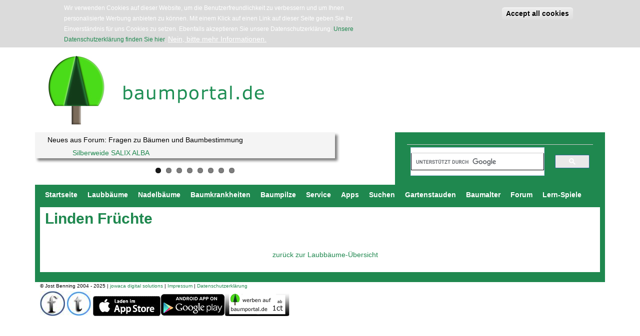

--- FILE ---
content_type: text/html; charset=utf-8
request_url: https://www.baumportal.de/baumbestimmung/linden-fruechte?page=7
body_size: 10866
content:
<!DOCTYPE html>
<!--[if lt IE 7]><html class="lt-ie9 lt-ie8 lt-ie7" lang="de" dir="ltr"><![endif]-->
<!--[if IE 7]><html class="lt-ie9 lt-ie8" lang="de" dir="ltr"><![endif]-->
<!--[if IE 8]><html class="lt-ie9" lang="de" dir="ltr"><![endif]-->
<!--[if gt IE 8]><!--><html lang="de" dir="ltr"><!--<![endif]-->
<head>
<meta charset="utf-8" />
<link rel="shortcut icon" href="https://www.baumportal.de/Bilder/favicon.ico" type="image/vnd.microsoft.icon" />
<meta name="viewport" content="width=device-width, initial-scale=1.0, user-scalable=yes" />
<meta name="MobileOptimized" content="width" />
<meta name="HandheldFriendly" content="true" />
<meta name="apple-mobile-web-app-capable" content="yes" />
<meta name="author" content="https://plus.google.com/115194379887337094513?prsrc=3%22%20rel=%22author%22" />
<meta name="robots" content="follow, index" />
<meta name="generator" content="Drupal 7 (http://drupal.org)" />
<link rel="canonical" href="https://www.baumportal.de/baumbestimmung/linden-fruechte" />
<link rel="shortlink" href="https://www.baumportal.de/node/399" />
<title>|</title>
<link type="text/css" rel="stylesheet" href="https://www.baumportal.de/Bilder/css/css_xE-rWrJf-fncB6ztZfd2huxqgxu4WO-qwma6Xer30m4.css" media="all" />
<link type="text/css" rel="stylesheet" href="https://www.baumportal.de/Bilder/css/css_JPobExmHoM2UPKYc0PlYX1vt50leELzRYvBNRdS4pns.css" media="all" />
<link type="text/css" rel="stylesheet" href="https://www.baumportal.de/Bilder/css/css__6QdIHPhrc8ATqTlwB-wp9qmnlb8RYnB8dUQFheA_fA.css" media="all" />
<link type="text/css" rel="stylesheet" href="https://www.baumportal.de/Bilder/css/css_PGbJgHCUCBf4dg7K9Kt8aAwsApndP4GZ9RuToPy3-Fk.css" media="all" />
<style type="text/css" media="all">
<!--/*--><![CDATA[/*><!--*/
#back-top{right:40px;}#back-top span#button{background-color:#CCCCCC;}#back-top span#button:hover{opacity:1;filter:alpha(opacity = 1);background-color:#777777;}

/*]]>*/-->
</style>
<link type="text/css" rel="stylesheet" href="https://www.baumportal.de/Bilder/css/css_MIrMbassIYuLrtGnwsmo7dr05Ul5uXB15VK0lSiJZAM.css" media="all" />
<link type="text/css" rel="stylesheet" href="https://www.baumportal.de/Bilder/css/css_tInjgiBSgcyrGCm1aQtMPw-fUBwZZi6MA-Ubd-UDRhg.css" media="screen" />
<link type="text/css" rel="stylesheet" href="https://www.baumportal.de/Bilder/css/css_SRlloduwNMCMXBlaTG3aTOpJ7tCSWWIlUe5wcc2h09A.css" media="only screen" />
<script type="text/javascript" src="https://www.baumportal.de/sites/all/libraries/respondjs/respond.min.js?t5tg5b"></script>
<script type="text/javascript" src="https://www.baumportal.de/Bilder/js/js_EUEhXWz9sYHRmO0bb7KrpJWOmASRCgalw3yhSaU7VGg.js"></script>
<script type="text/javascript">
<!--//--><![CDATA[//><!--
var googletag = googletag || {};
googletag.cmd = googletag.cmd || [];
googletag.slots = googletag.slots || {};
//--><!]]>
</script>
<script type="text/javascript" src="//securepubads.g.doubleclick.net/tag/js/gpt.js"></script>
<script type="text/javascript" src="https://www.baumportal.de/Bilder/js/js_qF2DFJCyg-1K2y0_dmMtNVJEXZ_juLDYVMkTg5Z_IrA.js"></script>
<script type="text/javascript" src="https://www.baumportal.de/Bilder/js/js_H7q2xORKmR9AN8Qx5spKEIBp7R_wG2apAswJoCUZY7I.js"></script>
<script type="text/javascript">
<!--//--><![CDATA[//><!--
var mapping = googletag.sizeMapping()
  .addSize([980, 10], [[728, 90], [300, 250]])
  .addSize([1024, 10], [[728, 90], [300, 250]])
  .addSize([600, 10], [300, 250])
  .addSize([300, 10], [320, 50])
  .build();
googletag.slots["ad_bp_300x250_4_res"] = googletag.defineSlot("16106817/ad-bp-300x250-4-res", [300, 250], "dfp-ad-ad_bp_300x250_4_res")
  .addService(googletag.pubads())
  .set("adsense_ad_types", "text_image")
  .defineSizeMapping(mapping);
//--><!]]>
</script>
<script type="text/javascript">
<!--//--><![CDATA[//><!--
var mapping = googletag.sizeMapping()
  .addSize([980, 10], [[728, 90], [300, 250]])
  .addSize([1024, 10], [[728, 90], [300, 250]])
  .addSize([300, 10], [320, 50])
  .addSize([810, 10], [300, 250])
  .build();
googletag.slots["ad_bp_300x250_5_res"] = googletag.defineSlot("16106817/ad-bp-300x250-5-res", [300, 250], "dfp-ad-ad_bp_300x250_5_res")
  .addService(googletag.pubads())
  .set("adsense_ad_types", "text_image")
  .defineSizeMapping(mapping);
//--><!]]>
</script>
<script type="text/javascript">
<!--//--><![CDATA[//><!--
var mapping = googletag.sizeMapping()
  .addSize([980, 100], [160, 600])
  .addSize([1024, 100], [160, 600])
  .addSize([320, 100], [320, 50])
  .addSize([600, 100], [300, 250])
  .build();
googletag.slots["clone_of_ad_bp_300x250_6_res"] = googletag.defineSlot("16106817/ad-bp-300x250-7-res", [300, 250], "dfp-ad-clone_of_ad_bp_300x250_6_res")
  .addService(googletag.pubads())
  .set("adsense_ad_types", "text_image")
  .defineSizeMapping(mapping);
//--><!]]>
</script>
<script type="text/javascript" src="https://www.baumportal.de/Bilder/js/js_mGyjZC0dA0_teug0Q90D55VDX8RYxfEHNNsU99S3Yks.js"></script>
<script type="text/javascript" src="https://www.baumportal.de/Bilder/js/js_gHk2gWJ_Qw_jU2qRiUmSl7d8oly1Cx7lQFrqcp3RXcI.js"></script>
<script type="text/javascript">
<!--//--><![CDATA[//><!--
googletag.cmd.push(function() {
  googletag.pubads().enableAsyncRendering();
  googletag.pubads().enableSingleRequest();
  googletag.pubads().collapseEmptyDivs();
});

googletag.enableServices();
//--><!]]>
</script>
<script type="text/javascript" src="https://www.baumportal.de/Bilder/js/js_tA9r2tN3Uq0EHFxsHdyFFXjKddL6km7i4vJwwdNYS1k.js"></script>
<script type="text/javascript" src="https://www.googletagmanager.com/gtag/js?id=UA-9492762-1"></script>
<script type="text/javascript">
<!--//--><![CDATA[//><!--
window.google_analytics_domain_name = ".www.baumportal.de";window.google_analytics_uacct = "UA-9492762-1";window.dataLayer = window.dataLayer || [];function gtag(){dataLayer.push(arguments)};gtag("js", new Date());gtag("set", "developer_id.dMDhkMT", true);gtag("config", "UA-9492762-1", {"groups":"default","cookie_domain":".www.baumportal.de","anonymize_ip":true});
//--><!]]>
</script>
<script type="text/javascript" src="https://www.baumportal.de/Bilder/js/js_O4MjjAGnKVLF45jDK-_a8olXJN9w1GnHu0lWnuRhxE8.js"></script>
<script type="text/javascript" src="https://www.baumportal.de/Bilder/js/js_U0rxuHarRTUSji9vz95SWYhsY7gQ-TWSP8dkHrK3k4w.js"></script>
<script type="text/javascript" src="https://www.baumportal.de/Bilder/js/js_bOjt6zaGKW3Ql601Hup9iK7fIzn0qjAbJuy9e8DrGus.js"></script>
<script type="text/javascript">
<!--//--><![CDATA[//><!--
jQuery.extend(Drupal.settings, {"basePath":"\/","pathPrefix":"","setHasJsCookie":0,"ajaxPageState":{"theme":"baumportal","theme_token":"yIJLOWstbKD3LmZsERHWrCiXThJMhuLdkm2DRLPE4XQ","js":{"sites\/all\/modules\/flexslider\/assets\/js\/flexslider.load.js":1,"0":1,"sites\/all\/modules\/eu_cookie_compliance\/js\/eu_cookie_compliance.min.js":1,"sites\/all\/libraries\/respondjs\/respond.min.js":1,"sites\/all\/modules\/jquery_update\/replace\/jquery\/1.7\/jquery.min.js":1,"misc\/jquery-extend-3.4.0.js":1,"misc\/jquery-html-prefilter-3.5.0-backport.js":1,"misc\/jquery.once.js":1,"1":1,"\/\/securepubads.g.doubleclick.net\/tag\/js\/gpt.js":1,"misc\/drupal.js":1,"sites\/all\/modules\/jquery_update\/replace\/ui\/external\/jquery.cookie.js":1,"2":1,"3":1,"4":1,"sites\/all\/libraries\/magnific-popup\/dist\/jquery.magnific-popup.js":1,"sites\/all\/modules\/magnific_popup\/js\/behaviors.mfp-formatter.js":1,"misc\/form-single-submit.js":1,"sites\/all\/modules\/entityreference\/js\/entityreference.js":1,"5":1,"sites\/all\/modules\/resp_img\/resp_img.js":1,"public:\/\/languages\/de_sP1N_kMLt0QwxxGfLkiKLy8-GmY5M4gzHkelpal4W4g.js":1,"sites\/all\/modules\/scroll_to_top\/scroll_to_top.js":1,"sites\/all\/libraries\/flexslider\/jquery.flexslider-min.js":1,"sites\/all\/modules\/responsive_menus\/styles\/responsive_menus_simple\/js\/responsive_menus_simple.js":1,"sites\/all\/modules\/google_analytics\/googleanalytics.js":1,"https:\/\/www.googletagmanager.com\/gtag\/js?id=UA-9492762-1":1,"6":1,"sites\/all\/libraries\/superfish\/jquery.hoverIntent.minified.js":1,"sites\/all\/libraries\/superfish\/sftouchscreen.js":1,"sites\/all\/libraries\/superfish\/supposition.js":1,"sites\/all\/libraries\/superfish\/superfish.js":1,"sites\/all\/modules\/superfish\/superfish.js":1,"sites\/all\/themes\/adaptivetheme\/baumportal\/scripts\/masonry.pkgd.min.js":1,"sites\/all\/themes\/adaptivetheme\/baumportal\/scripts\/custom-news-ticker-tracking-script.js":1,"sites\/all\/themes\/adaptivetheme\/adaptivetheme\/at_core\/scripts\/scalefix.js":1},"css":{"modules\/system\/system.base.css":1,"modules\/system\/system.menus.css":1,"modules\/system\/system.messages.css":1,"modules\/system\/system.theme.css":1,"sites\/all\/libraries\/magnific-popup\/dist\/magnific-popup.css":1,"sites\/all\/modules\/magnific_popup\/css\/mfp-formatter.css":1,"sites\/all\/modules\/scroll_to_top\/scroll_to_top.css":1,"modules\/aggregator\/aggregator.css":1,"modules\/book\/book.css":1,"modules\/comment\/comment.css":1,"modules\/field\/theme\/field.css":1,"modules\/node\/node.css":1,"sites\/all\/modules\/quiz\/quiz.css":1,"modules\/search\/search.css":1,"modules\/user\/user.css":1,"modules\/forum\/forum.css":1,"sites\/all\/modules\/views\/css\/views.css":1,"sites\/all\/modules\/media\/modules\/media_wysiwyg\/css\/media_wysiwyg.base.css":1,"sites\/all\/modules\/ctools\/css\/ctools.css":1,"0":1,"sites\/all\/modules\/flexslider\/assets\/css\/flexslider_img.css":1,"sites\/all\/libraries\/flexslider\/flexslider.css":1,"sites\/all\/modules\/eu_cookie_compliance\/css\/eu_cookie_compliance.css":1,"sites\/all\/modules\/responsive_menus\/styles\/responsive_menus_simple\/css\/responsive_menus_simple.css":1,"sites\/all\/modules\/ds\/layouts\/ds_2col_stacked_fluid\/ds_2col_stacked_fluid.css":1,"sites\/all\/modules\/quiz_drag_drop\/quiz_drag_drop.css":1,"sites\/all\/libraries\/superfish\/css\/superfish.css":1,"public:\/\/ctools\/css\/65e4bdf02c9676fa3d86414d2b436a24.css":1,"sites\/all\/themes\/adaptivetheme\/adaptivetheme\/at_core\/css\/at.layout.css":1,"sites\/all\/themes\/adaptivetheme\/baumportal\/css\/global.base.css":1,"sites\/all\/themes\/adaptivetheme\/baumportal\/css\/global.styles.css":1,"sites\/all\/themes\/adaptivetheme\/baumportal\/css\/global.xpons.css":1,"public:\/\/adaptivetheme\/baumportal_files\/baumportal.responsive.layout.css":1,"public:\/\/adaptivetheme\/baumportal_files\/baumportal.responsive.styles.css":1}},"respImg":{"default_suffix":"_smartport","current_suffix":false,"forceRedirect":"0","forceResize":"1","reloadOnResize":"0","useDevicePixelRatio":0,"suffixes":{"_standard":1025,"_tabland":769,"_tabport":581,"_smartland":321,"_smartport":1}},"scroll_to_top":{"label":"Nach oben"},"flexslider":{"optionsets":{"default":{"namespace":"flex-","selector":".slides \u003E li","easing":"swing","direction":"horizontal","reverse":false,"smoothHeight":false,"startAt":0,"animationSpeed":600,"initDelay":0,"useCSS":true,"touch":true,"video":false,"keyboard":true,"multipleKeyboard":false,"mousewheel":false,"controlsContainer":".flex-control-nav-container","sync":"","asNavFor":"","itemWidth":0,"itemMargin":0,"minItems":0,"maxItems":0,"move":0,"animation":"fade","slideshow":true,"slideshowSpeed":7000,"directionNav":true,"controlNav":true,"prevText":"Zur\u00fcck","nextText":"N\u00e4chste","pausePlay":false,"pauseText":"Pause","playText":"Wiedergabe","randomize":false,"thumbCaptions":false,"thumbCaptionsBoth":false,"animationLoop":true,"pauseOnAction":true,"pauseOnHover":false,"manualControls":""}},"instances":{"flexslider-1":"default"}},"eu_cookie_compliance":{"cookie_policy_version":"1.0.0","popup_enabled":1,"popup_agreed_enabled":0,"popup_hide_agreed":0,"popup_clicking_confirmation":false,"popup_scrolling_confirmation":false,"popup_html_info":"\u003Cdiv class=\u0022eu-cookie-compliance-banner eu-cookie-compliance-banner-info eu-cookie-compliance-banner--categories\u0022\u003E\n  \u003Cdiv class=\u0022popup-content info\u0022\u003E\n        \u003Cdiv id=\u0022popup-text\u0022\u003E\n      \u003Cp\u003EWir verwenden Cookies auf dieser Website, um die Benutzerfreundlichkeit zu verbessern und um Ihnen personalisierte Werbung anbieten zu k\u00f6nnen. Mit einem Klick auf einen Link auf dieser Seite geben Sie Ihr Einverst\u00e4ndnis f\u00fcr uns Cookies zu setzen. Ebenfalls akzeptieren Sie unsere Datenschutzerkl\u00e4rung.\u00a0\u003Ca href=\u0022http:\/\/www.jowaca.de\/datenschutz\u0022 target=\u0022_blank\u0022\u003EUnsere Datenschutzerkl\u00e4rung finden Sie hier\u003C\/a\u003E.\u003C\/p\u003E\n              \u003Cbutton type=\u0022button\u0022 class=\u0022find-more-button eu-cookie-compliance-more-button\u0022\u003ENein, bitte mehr Informationen.\u003C\/button\u003E\n          \u003C\/div\u003E\n    \n    \u003Cdiv id=\u0022popup-buttons\u0022 class=\u0022\u0022\u003E\n            \u003Cbutton type=\u0022button\u0022 class=\u0022agree-button eu-cookie-compliance-default-button\u0022\u003EAccept all cookies\u003C\/button\u003E\n              \u003Cbutton type=\u0022button\u0022 class=\u0022eu-cookie-withdraw-button eu-cookie-compliance-hidden\u0022 \u003EWithdraw consent\u003C\/button\u003E\n          \u003C\/div\u003E\n  \u003C\/div\u003E\n\u003C\/div\u003E","use_mobile_message":false,"mobile_popup_html_info":"\u003Cdiv class=\u0022eu-cookie-compliance-banner eu-cookie-compliance-banner-info eu-cookie-compliance-banner--categories\u0022\u003E\n  \u003Cdiv class=\u0022popup-content info\u0022\u003E\n        \u003Cdiv id=\u0022popup-text\u0022\u003E\n                    \u003Cbutton type=\u0022button\u0022 class=\u0022find-more-button eu-cookie-compliance-more-button\u0022\u003ENein, bitte mehr Informationen.\u003C\/button\u003E\n          \u003C\/div\u003E\n    \n    \u003Cdiv id=\u0022popup-buttons\u0022 class=\u0022\u0022\u003E\n            \u003Cbutton type=\u0022button\u0022 class=\u0022agree-button eu-cookie-compliance-default-button\u0022\u003EAccept all cookies\u003C\/button\u003E\n              \u003Cbutton type=\u0022button\u0022 class=\u0022eu-cookie-withdraw-button eu-cookie-compliance-hidden\u0022 \u003EWithdraw consent\u003C\/button\u003E\n          \u003C\/div\u003E\n  \u003C\/div\u003E\n\u003C\/div\u003E\n","mobile_breakpoint":"768","popup_html_agreed":"\u003Cdiv\u003E\n  \u003Cdiv class=\u0022popup-content agreed\u0022\u003E\n    \u003Cdiv id=\u0022popup-text\u0022\u003E\n      \u003Cp\u003EVielen Dank f\u00fcr die Annahme von Cookies. Sie k\u00f6nnen nun diese Nachricht schlie\u00dfen.\u003C\/p\u003E\n    \u003C\/div\u003E\n    \u003Cdiv id=\u0022popup-buttons\u0022\u003E\n      \u003Cbutton type=\u0022button\u0022 class=\u0022hide-popup-button eu-cookie-compliance-hide-button\u0022\u003EAusblenden\u003C\/button\u003E\n              \u003Cbutton type=\u0022button\u0022 class=\u0022find-more-button eu-cookie-compliance-more-button-thank-you\u0022 \u003EWeitere Informationen\u003C\/button\u003E\n          \u003C\/div\u003E\n  \u003C\/div\u003E\n\u003C\/div\u003E","popup_use_bare_css":false,"popup_height":"auto","popup_width":"100%","popup_delay":1000,"popup_link":"http:\/\/www.jowaca.de\/datenschutz","popup_link_new_window":1,"popup_position":true,"fixed_top_position":false,"popup_language":"de","store_consent":false,"better_support_for_screen_readers":0,"reload_page":0,"domain":"","domain_all_sites":0,"popup_eu_only_js":0,"cookie_lifetime":"100","cookie_session":false,"disagree_do_not_show_popup":0,"method":"categories","allowed_cookies":"","withdraw_markup":"\u003Cbutton type=\u0022button\u0022 class=\u0022eu-cookie-withdraw-tab\u0022\u003EPrivacy settings\u003C\/button\u003E\n\u003Cdiv class=\u0022eu-cookie-withdraw-banner\u0022\u003E\n  \u003Cdiv class=\u0022popup-content info\u0022\u003E\n    \u003Cdiv id=\u0022popup-text\u0022\u003E\n      \u003Ch2\u003EWe use cookies on this site to enhance your user experience\u003C\/h2\u003E\n\u003Cp\u003EYou have given your consent for us to set cookies.\u003C\/p\u003E\n    \u003C\/div\u003E\n    \u003Cdiv id=\u0022popup-buttons\u0022\u003E\n      \u003Cbutton type=\u0022button\u0022 class=\u0022eu-cookie-withdraw-button\u0022\u003EWithdraw consent\u003C\/button\u003E\n    \u003C\/div\u003E\n  \u003C\/div\u003E\n\u003C\/div\u003E\n","withdraw_enabled":false,"withdraw_button_on_info_popup":0,"cookie_categories":[],"cookie_categories_details":[],"enable_save_preferences_button":1,"cookie_name":"","cookie_value_disagreed":"0","cookie_value_agreed_show_thank_you":"1","cookie_value_agreed":"2","containing_element":"body","automatic_cookies_removal":1,"close_button_action":"close_banner"},"responsive_menus":[{"toggler_text":"Menu \u2630","selectors":["#superfish-1"],"media_size":"768","media_unit":"px","absolute":"1","remove_attributes":"1","responsive_menus_style":"responsive_menus_simple"}],"googleanalytics":{"account":["UA-9492762-1"],"trackOutbound":1,"trackMailto":1,"trackDownload":1,"trackDownloadExtensions":"7z|aac|arc|arj|asf|asx|avi|bin|csv|doc(x|m)?|dot(x|m)?|exe|flv|gif|gz|gzip|hqx|jar|jpe?g|js|mp(2|3|4|e?g)|mov(ie)?|msi|msp|pdf|phps|png|ppt(x|m)?|pot(x|m)?|pps(x|m)?|ppam|sld(x|m)?|thmx|qtm?|ra(m|r)?|sea|sit|tar|tgz|torrent|txt|wav|wma|wmv|wpd|xls(x|m|b)?|xlt(x|m)|xlam|xml|z|zip","trackDomainMode":1},"magnific_popup_api":{"iframe_patterns":[]},"urlIsAjaxTrusted":{"\/search\/node":true},"superfish":{"1":{"id":"1","sf":{"animation":{"opacity":"show","height":"show"},"speed":"\u0027fast\u0027","autoArrows":true,"dropShadows":true,"disableHI":false},"plugins":{"touchscreen":{"mode":"window_width"},"supposition":true,"bgiframe":false}}},"adaptivetheme":{"baumportal":{"layout_settings":{"bigscreen":"three-col-grail","tablet_landscape":"three-col-grail","tablet_portrait":"one-col-vert","smalltouch_landscape":"one-col-vert","smalltouch_portrait":"one-col-stack"},"media_query_settings":{"bigscreen":"only screen and (min-width:1025px)","tablet_landscape":"only screen and (min-width:769px) and (max-width:1024px)","tablet_portrait":"only screen and (min-width:581px) and (max-width:768px)","smalltouch_landscape":"only screen and (min-width:321px) and (max-width:580px)","smalltouch_portrait":"only screen and (max-width:320px)"}}}});
//--><!]]>
</script>
<!--[if lt IE 9]>
<script src="https://www.baumportal.de/sites/all/themes/adaptivetheme/adaptivetheme/at_core/scripts/html5.js?t5tg5b"></script>
<script src="https://www.baumportal.de/sites/all/themes/adaptivetheme/adaptivetheme/at_core/scripts/respond.js?t5tg5b"></script>
<![endif]-->

<script type="text/javascript">
jQuery(document).ready(function($) {
   var container = document.querySelector('#container');
    var msnry = new Masonry( '.view-nadelbaeume .view-content', {
  // options
  columnWidth: 5,
  itemSelector: '.abc_wrapper'
});
	
});

/*jQuery(document).ready(function($) {
   var container2 = document.querySelector('#container2');
    var msnry = new Masonry( '.view-pilze .view-content', {
  // options
  columnWidth: 5,
  itemSelector: '.abc_wrapper'
});
	
});*/

</script>


<link rel="apple-touch-icon" sizes="57x57" href="/Bilder/icons/apple-icon-57x57.png">
<link rel="apple-touch-icon" sizes="60x60" href="/Bilder/icons/apple-icon-60x60.png">
<link rel="apple-touch-icon" sizes="72x72" href="/Bilder/icons/apple-icon-72x72.png">
<link rel="apple-touch-icon" sizes="76x76" href="/Bilder/icons/apple-icon-76x76.png">
<link rel="apple-touch-icon" sizes="114x114" href="/Bilder/icons/apple-icon-114x114.png">
<link rel="apple-touch-icon" sizes="120x120" href="/Bilder/icons/apple-icon-120x120.png">
<link rel="apple-touch-icon" sizes="144x144" href="/Bilder/icons/apple-icon-144x144.png">
<link rel="apple-touch-icon" sizes="152x152" href="/Bilder/icons/apple-icon-152x152.png">
<link rel="apple-touch-icon" sizes="180x180" href="/Bilder/icons/apple-icon-180x180.png">
<link rel="icon" type="image/png" sizes="192x192"  href="/Bilder/icons/android-icon-192x192.png">
<link rel="icon" type="image/png" sizes="32x32" href="/Bilder/icons/favicon-32x32.png">
<link rel="icon" type="image/png" sizes="96x96" href="/Bilder/icons/favicon-96x96.png">
<link rel="icon" type="image/png" sizes="16x16" href="/Bilder/icons/favicon-16x16.png">
<link rel="manifest" href="/Bilder/icons//manifest.json">
<meta name="msapplication-TileColor" content="#ffffff">
<meta name="msapplication-TileImage" content="/Bilder/icons/ms-icon-144x144.png">
<meta name="theme-color" content="#ffffff">
<meta name="google-site-verification" content="fN2LUnQgyliDmhT29HLBmAO8JF5tUujZnrDiQ3l1AsM" />
</head>
<body class="html not-front not-logged-in no-sidebars page-node page-node- page-node-399 node-type-fruechte site-name-hidden atr-7.x-3.x">
  <div id="skip-link" class="nocontent">
    <a href="#main-content" class="element-invisible element-focusable">Direkt zum Inhalt</a>
  </div>
    <div id="page-wrapper">
  <div id="page" class="container page">

    <!-- !Leaderboard Region -->
    
    <header id="header" class="clearfix" role="banner">

              <!-- !Branding -->
        <div id="branding" class="branding-elements clearfix">

                      <div id="logo">
              <a href="/"><img class="site-logo" src="https://www.baumportal.de/Bilder/logo-baumportal-1_0.jpg" alt="Baumportal" /></a>            </div>
          
                      <!-- !Site name and Slogan -->
            <div class="element-invisible h-group" id="name-and-slogan">

              
              
            </div>
          
        </div>
      
      <!-- !Header Region -->
      <div class="region region-header"><div class="region-inner clearfix"><div id="block-views-ticker-forum-block" class="block block-views no-title odd first block-count-5 block-region-header block-ticker-forum-block" ><div class="block-inner clearfix">  
  
  <div class="block-content content"><div class="view view-ticker-forum view-id-ticker_forum view-display-id-block view-dom-id-72d93b782430c5f61688c05fcbd562c3">
        
  
  
      <div class="view-content">
      <div  id="flexslider-1" class="flexslider optionset-default">
  <ul class="slides"><li>  
  <div class="views-field views-field-taxonomy-forums">        <div class="field-content">Neues aus Forum: Fragen zu Bäumen und Baumbestimmung</div>  </div>  
  <div class="views-field views-field-title">        <span class="field-content"><a href="/node/1597">Silberweide SALIX ALBA</a></span>  </div></li>
<li>  
  <div class="views-field views-field-taxonomy-forums">        <div class="field-content">Neues aus Forum: Fragen zu Bäumen und Baumbestimmung</div>  </div>  
  <div class="views-field views-field-title">        <span class="field-content"><a href="/node/1553">Drei Bäumchen aus Asphalt entfernen</a></span>  </div></li>
<li>  
  <div class="views-field views-field-taxonomy-forums">        <div class="field-content">Neues aus Forum: Fragen zu Bäumen und Baumbestimmung</div>  </div>  
  <div class="views-field views-field-title">        <span class="field-content"><a href="/node/1547">Kugelahorn Globosum Krone beschädigt</a></span>  </div></li>
<li>  
  <div class="views-field views-field-taxonomy-forums">        <div class="field-content">Neues aus Forum: Fragen zu Bäumen und Baumbestimmung</div>  </div>  
  <div class="views-field views-field-title">        <span class="field-content"><a href="/node/1537">Baumkrankheiten </a></span>  </div></li>
<li>  
  <div class="views-field views-field-taxonomy-forums">        <div class="field-content">Neues aus Forum: Fragen zu Bäumen und Baumbestimmung</div>  </div>  
  <div class="views-field views-field-title">        <span class="field-content"><a href="/node/1353">Sauerkirschbaum noch zu retten?</a></span>  </div></li>
<li>  
  <div class="views-field views-field-taxonomy-forums">        <div class="field-content">Neues aus Forum: Stauden, Wildblumen, Kräuter</div>  </div>  
  <div class="views-field views-field-title">        <span class="field-content"><a href="/node/1328">Haselnuss verliert alle Blätter</a></span>  </div></li>
<li>  
  <div class="views-field views-field-taxonomy-forums">        <div class="field-content">Neues aus Forum: Fragen zu Bäumen und Baumbestimmung</div>  </div>  
  <div class="views-field views-field-title">        <span class="field-content"><a href="/node/1327">welcher Baum ist hier am Ufer eines Badeteiches aufgegangen?</a></span>  </div></li>
<li>  
  <div class="views-field views-field-taxonomy-forums">        <div class="field-content">Neues aus Forum: Fragen zu Bäumen und Baumbestimmung</div>  </div>  
  <div class="views-field views-field-title">        <span class="field-content"><a href="/node/1325">Baumbestimmung</a></span>  </div></li>
</ul></div>
    </div>
  
  
  
  
  
  
</div></div>
  </div></div><div id="block-block-63" class="block block-block no-title even block-count-6 block-region-header block-63" ><div class="block-inner clearfix">  
  
  <div class="block-content content"><div style="width: 400px;">
<script>
  (function() {
    var cx = 'partner-pub-3501994539400593:8816801594';
    var gcse = document.createElement('script');
    gcse.type = 'text/javascript';
    gcse.async = true;
    gcse.src = 'https://cse.google.com/cse.js?cx=' + cx;
    var s = document.getElementsByTagName('script')[0];
    s.parentNode.insertBefore(gcse, s);
  })();
</script>
<gcse:search></gcse:search>
</div></div>
  </div></div><div id="block-block-58" class="block block-block no-title odd last block-count-7 block-region-header block-58" ><div class="block-inner clearfix">  
  
  <div class="block-content content"><p><a href="http://www.tree-guide.com" title="English"><figure><img src="/Bilder/icons/english.png" alt="Englisch"   /><figcaption>English</figcaption></figure></a> <a href="https://www.baumportal.de" title="baumportal"><figure><img src="/Bilder/icons/baeume.png" alt="Bäume" title="Bäume"   /><figcaption>Bäume</figcaption></figure></a> <a href="http://www.staudenfuehrer.de" title="Staudenführer"><figure><img src="/Bilder/icons/blumen.png" alt="stauden und wildblumen" title="stauden und wildblumen"   /><figcaption>Blumen</figcaption></figure></a>    <a href="javascript:history.back()"><figure><img src="/Bilder/icons/back.png" alt="zurück" title="zurück"   /><figcaption>Zurück</figcaption></figure></a></p>
</div>
  </div></div></div></div>
    </header>

    <!-- !Navigation -->
    <div id="menu-bar" class="nav clearfix"><nav id="block-superfish-1" class="block block-superfish no-title menu-wrapper menu-bar-wrapper clearfix odd first last block-count-8 block-region-menu-bar block-1" >  
  
  <ul id="superfish-1" class="menu sf-menu sf-main-menu sf-horizontal sf-style-none sf-total-items-12 sf-parent-items-0 sf-single-items-12"><li id="menu-263-1" class="first odd sf-item-1 sf-depth-1 sf-no-children"><a href="/" class="sf-depth-1">Startseite</a></li><li id="menu-1380-1" class="middle even sf-item-2 sf-depth-1 sf-no-children"><a href="/laubbaeume_intro.htm" class="sf-depth-1">Laubbäume</a></li><li id="menu-1958-1" class="middle odd sf-item-3 sf-depth-1 sf-no-children"><a href="/nadelbaeume.htm" class="sf-depth-1">Nadelbäume</a></li><li id="menu-1325-1" class="middle even sf-item-4 sf-depth-1 sf-no-children"><a href="/baumkrankheiten.htm" title="" class="sf-depth-1">Baumkrankheiten</a></li><li id="menu-3118-1" class="middle odd sf-item-5 sf-depth-1 sf-no-children"><a href="/baumpilze-liste" title="Pilze an Bäumen" class="sf-depth-1">Baumpilze</a></li><li id="menu-1301-1" class="middle even sf-item-6 sf-depth-1 sf-no-children"><a href="/service" title="Weitere Informationen" class="sf-depth-1">Service</a></li><li id="menu-684-1" class="middle odd sf-item-7 sf-depth-1 sf-no-children"><a href="http://www.baumapp.de" title="Apps zur Baumbestimmung" class="sf-depth-1">Apps</a></li><li id="menu-1476-1" class="middle even sf-item-8 sf-depth-1 sf-no-children"><a href="/suche" title="" class="sf-depth-1">Suchen</a></li><li id="menu-3308-1" class="middle odd sf-item-9 sf-depth-1 sf-no-children"><a href="http://www.staudenfuehrer.de" title="" class="sf-depth-1">Gartenstauden</a></li><li id="menu-6698-1" class="middle even sf-item-10 sf-depth-1 sf-no-children"><a href="/baum-alter-bestimmen" title="Baumalter bestimmen" class="sf-depth-1">Baumalter</a></li><li id="menu-4453-1" class="middle odd sf-item-11 sf-depth-1 sf-no-children"><a href="/forum" title="Forum" class="sf-depth-1">Forum</a></li><li id="menu-10009-1" class="last even sf-item-12 sf-depth-1 sf-no-children"><a href="/spielen-und-lernen" title="spielen und lernen" class="sf-depth-1">Lern-Spiele</a></li></ul>
  </nav></div>        
    <!-- !Breadcrumbs -->
    
    <!-- !Messages and Help -->
        
    <!-- !Secondary Content Region -->
    
    <div id="columns" class="columns clearfix">
      <main id="content-column" class="content-column" role="main">
        <div class="content-inner">

          <!-- !Highlighted region -->
          
          <section id="main-content">

            
            <!-- !Main Content Header -->
                          <header id="main-content-header" class="clearfix">

                                  <h1 id="page-title"><span>
                    Linden Früchte</span>
                  </h1>
                
                
              </header>
            
            <!-- !Main Content -->
                          <div id="content" class="region">
                <div id="block-system-main" class="block block-system no-title odd first last block-count-9 block-region-content block-main" >  
  
  <div  role="article" class="ds-2col-stacked-fluid node node-fruechte article odd node-lang-de node-full view-mode-full group-one-column clearfix">

  
  <div class="group-header">
    <div class="field field-name-ad-bp-300x250-4-res field-type-ds field-label-hidden view-mode-full">
  
         <div id="block-dfp-ad-bp-300x250-4-res" class="block block-dfp no-title odd first block-count-1 block-region--1 block-ad-bp-300x250-4-res" ><div class="block-inner clearfix">  
  
  <div class="block-content content"><div id="dfp-ad-ad_bp_300x250_4_res-wrapper" class="dfp-tag-wrapper">
<div  id="dfp-ad-ad_bp_300x250_4_res" class="dfp-tag-wrapper">
    <script type="text/javascript">
    googletag.cmd.push(function() {
      googletag.display("dfp-ad-ad_bp_300x250_4_res");
    });
  </script>
</div>
</div></div>
  </div></div>    
</div>
  </div>

  
      <div class="group-right">
      <div class="field field-name-ad-bp-300x250-7-res field-type-ds field-label-hidden view-mode-full">
  
         <div id="block-dfp-clone-of-ad-bp-300x250-6-res" class="block block-dfp no-title odd block-count-3 block-region--1 block-clone-of-ad-bp-300x250-6-res" ><div class="block-inner clearfix">  
  
  <div class="block-content content"><div id="dfp-ad-clone_of_ad_bp_300x250_6_res-wrapper" class="dfp-tag-wrapper">
<div  id="dfp-ad-clone_of_ad_bp_300x250_6_res" class="dfp-tag-wrapper">
    <script type="text/javascript">
    googletag.cmd.push(function() {
      googletag.display("dfp-ad-clone_of_ad_bp_300x250_6_res");
    });
  </script>
</div>
</div></div>
  </div></div>    
</div>
    </div>
  
  <div class="group-footer">
    <div class="field field-name-ad-bp-300x250-5-res field-type-ds field-label-hidden view-mode-full">
  
         <div id="block-dfp-ad-bp-300x250-5-res" class="block block-dfp no-title even block-count-2 block-region--1 block-ad-bp-300x250-5-res" ><div class="block-inner clearfix">  
  
  <div class="block-content content"><div id="dfp-ad-ad_bp_300x250_5_res-wrapper" class="dfp-tag-wrapper">
<div  id="dfp-ad-ad_bp_300x250_5_res" class="dfp-tag-wrapper">
    <script type="text/javascript">
    googletag.cmd.push(function() {
      googletag.display("dfp-ad-ad_bp_300x250_5_res");
    });
  </script>
</div>
</div></div>
  </div></div>    
</div>
<div class="field field-name-backlink-laubbaeume field-type-ds field-label-hidden view-mode-full">
  
         <div id="block-block-45" class="block block-block no-title even block-count-4 block-region--1 block-45" ><div class="block-inner clearfix">  
  
  <div class="block-content content"><p style="text-align: center;"><a href="../laubbaeume_intro.htm" title="Laubbäume Übersicht">zurück zur Laubbäume-Übersicht</a></p>
</div>
  </div></div>    
</div>
  </div>

</div>


  </div>              </div>
            
            <!-- !Feed Icons -->
            
            
          </section><!-- /end #main-content -->

          <!-- !Content Aside Region-->
          
        </div><!-- /end .content-inner -->
      </main><!-- /end #content-column -->

      <!-- !Sidebar Regions -->
            
    </div><!-- /end #columns -->

    <!-- !Tertiary Content Region -->
    
    <!-- !Footer -->
          <footer id="footer" class="clearfix" role="contentinfo">
        <div class="region region-footer"><div class="region-inner clearfix"><div id="block-block-1" class="block block-block no-title odd first block-count-10 block-region-footer block-1" ><div class="block-inner clearfix">  
  
  <div class="block-content content"><p>© Jost Benning 2004 - 2025&nbsp;|&nbsp;<a href="https://www.jowaca.de" target="_blank" title="jowaca digital solutions">jowaca digital solutions</a>&nbsp;|&nbsp;<a href="https://baumportal.de/impressum" title="Impressum">Impressum</a>&nbsp;|&nbsp;<a href="https://baumportal.de/datenschutz-2" title="Impressum">Datenschutzerklärung</a></p><div style="text-align: left;"><a href="https://www.facebook.com/pages/baumportalde/128292777295222" target="_blank" title="folge uns auf Facebook" style="font-size: 13.008px; line-height: 1.538em;"><img src="/Bilder/icons/facebook-icon-F-G-T_1.jpg" alt="facebook"   /></a>&nbsp;<a href="https://twitter.com/Baumportal" title="folge uns auf Twitter" style="font-size: 13.008px; line-height: 1.538em;"><img src="/Bilder/icons/twitter-icon-F-G-T_0.jpg" alt="twitter"   /></a>&nbsp;<a href="https://itunes.apple.com/de/app/baumportal/id459248074?mt=8" target="_blank" title="Baumbestimmungs App iOS" style="line-height: 20.0063037872314px; text-decoration: underline;"><img src="https://www.baumportal.de/Bilder/App_Store_Badge_DE_Source_135x40.jpg" alt="Baumbestimmung app store" title="Baumbestimmung iOS"   /></a><a href="https://play.google.com/store/apps/details?id=de.baumportal.android" target="_blank" title="apps zur baumbestimmung" style="text-decoration: underline; line-height: 20.0063037872314px;"><img src="https://www.baumportal.de/Bilder/en_app_rgb_wo_45.png" alt="Baumbestimmung App google play store" title="Baumbestimmung App google play store"   /></a><a href="https://www.baumportal.de/werben-auf-baumportal" title="Werben auf baumportal.de" style="font-size: 13.008px; line-height: 1.538em;"><img src="https://www.baumportal.de/Bilder/icons/werbung-1ct-45.png" alt="werben auf baumportal.de" title="werben auf baumportal.de - Infos anfordern"   /></a><div><br /><br /></div></div></div>
  </div></div><div id="block-block-59" class="block block-block no-title even last block-count-11 block-region-footer block-59" ><div class="block-inner clearfix">  
  
  <div class="block-content content"><p><a href="https://plus.google.com/115194379887337094513?prsrc=3&quot;%20rel=&quot;author&quot;">© Jost Benning 2004 - 2025</a>&nbsp;<a href="https://baumportal.de/impressum" title="Impressum">Impressum</a>&nbsp;<a href="https://baumportal.de/datenschutz-2" title="Impressum">Datenschutz</a></p><p>App-Ansicht, Gerät drehen für Web-Ansicht.</p></div>
  </div></div></div></div>              </footer>
    
  </div>
</div>
  <script type="text/javascript" src="https://www.baumportal.de/Bilder/js/js_uTpGZRbRZm_lrt5640lI88hN-6jGIe3E3hxZcagIuss.js"></script>
<script type="text/javascript">
<!--//--><![CDATA[//><!--
window.eu_cookie_compliance_cookie_name = "";
//--><!]]>
</script>
<script type="text/javascript" src="https://www.baumportal.de/Bilder/js/js_b5uBqrfPrs_UEmgBeVFSOcXgjdijNE3mS-ZnwQ0jdnU.js"></script>
 <!-- adsnese als dfp Ersatz
 <script async src="https://pagead2.googlesyndication.com/pagead/js/adsbygoogle.js?client=ca-pub-3501994539400593"
     crossorigin="anonymous"></script> ---> 
<!-- google werbung mobile -->
  <script async src="//pagead2.googlesyndication.com/pagead/js/adsbygoogle.js"></script>
<script>
  (adsbygoogle = window.adsbygoogle || []).push({
    google_ad_client: "ca-pub-3501994539400593",
    enable_page_level_ads: true
  });
</script>

</body>
</html>

<!-- Page cached by Boost @ 2025-11-21 12:00:17, expires @ 2026-01-16 12:00:17, lifetime 1 Monat 3 Wochen -->

--- FILE ---
content_type: text/html; charset=utf-8
request_url: https://www.google.com/recaptcha/api2/aframe
body_size: 114
content:
<!DOCTYPE HTML><html><head><meta http-equiv="content-type" content="text/html; charset=UTF-8"></head><body><script nonce="gN14_FkaxtwBTPb_DHwqsg">/** Anti-fraud and anti-abuse applications only. See google.com/recaptcha */ try{var clients={'sodar':'https://pagead2.googlesyndication.com/pagead/sodar?'};window.addEventListener("message",function(a){try{if(a.source===window.parent){var b=JSON.parse(a.data);var c=clients[b['id']];if(c){var d=document.createElement('img');d.src=c+b['params']+'&rc='+(localStorage.getItem("rc::a")?sessionStorage.getItem("rc::b"):"");window.document.body.appendChild(d);sessionStorage.setItem("rc::e",parseInt(sessionStorage.getItem("rc::e")||0)+1);localStorage.setItem("rc::h",'1768733629207');}}}catch(b){}});window.parent.postMessage("_grecaptcha_ready", "*");}catch(b){}</script></body></html>